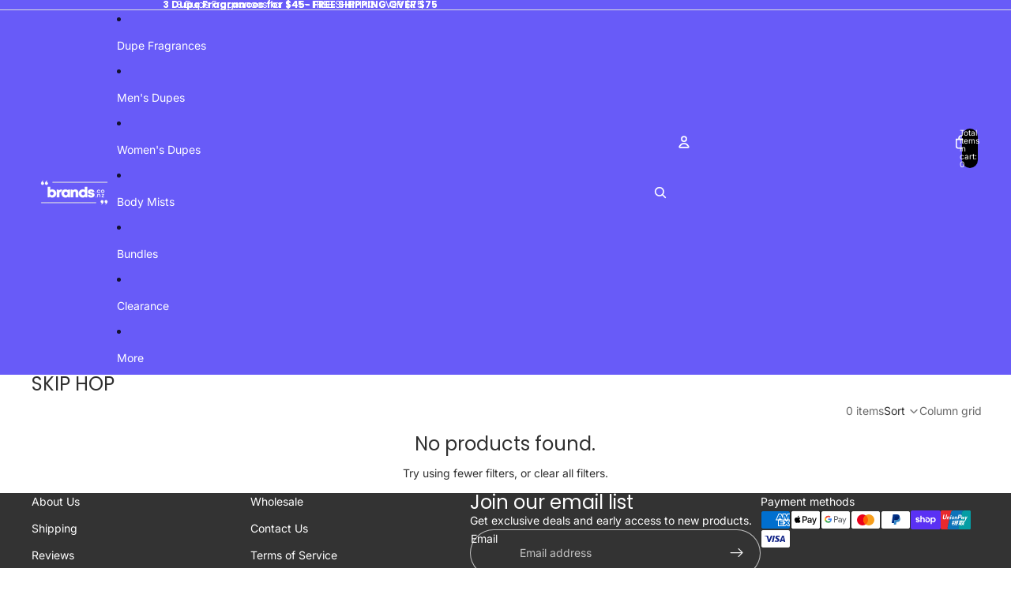

--- FILE ---
content_type: application/javascript; charset=utf-8
request_url: https://searchanise-ef84.kxcdn.com/preload_data.8c4k9P8h0J.js
body_size: 12251
content:
window.Searchanise.preloadedSuggestions=['nail polish','calvin klein','elizabeth arden','perfume for women','womens fragrance','black opium','mens fragrance','make up','makeup brushes','dolce and gabbana','victoria secret','matte lipstick','juicy couture','marc jacobs','eyeshadow palette','mens fragrances','gift set','ariana grande','eye shadow','jimmy choo','lip gloss','hugo boss','revlon colorstay','face mask','makeup concealer','bondi sands','mascara black','lip balm','eye liner','body wash','gel nail polish','katy perry','paco rabanne','tommee tippee','britney spears','giorgio armani','maybelline foundation','opi nail polish','revlon foundation','hair products','shampoo and conditioner','eye brow','hugo boss for men','la girl','baby products','christian dior','kids toys','gucci rush','womens fragrances','victoria secret fragrance','one million','yves saint laurent','face moisturiser','si perfume','maybelline lipstick','hair colour','lunch box','drink bottle','dolce and gabbana light blue','nyx makeup','body lotion','bb cream','hair dye','make up brushes','vitamin c','body mist','gift set women','setting spray','estee lauder','clearance sale','red door','issey miyake','mens perfume','viva la juicy','maybelline mascara','flower bomb','protein powder','narciso rodriguez','harry potter','ck one','daisy marc jacobs','lady million','the balm','ralph lauren','makeup primer','versace eros','gel polish','revlon lipstick','face powder','loreal foundation','kim kardashian','gucci guilty','wet n wild','nicki minaj','hair care','gift sets','lip liner','david beckham','skin care','makeup highlighter','jean paul gaultier','britney spears perfume','body spray','ysl black opium','sauvage dior','giorgio armani si','vera wang','mont blanc','baby toys','b box','face wash','cover girl','city color','eye shadow palette','hair brush','armani code','eye cream','go healthy','baby shower','elie saab','face primer','hand cream','pink sugar','davidoff cool water','lip stick','elizabeth arden red door','pressed powder','peppa pig','makeup contour','eye lashes','tom ford','eyebrow pencil','mens edp','light blue','protein bars','liquid eyeliner','paris hilton','elizabeth taylor','face cream','cool water','face masks','hugo boss for women','carolina herrera','taylor swift','mariah carey','versace crystal','white diamonds','good girl','bvlgari for men','aden and anais','revlon colorstay foundation','fire and ice','nyx lipstick','oscar de la renta','dry shampoo','body moisturiser','hair oil','weight loss','makeup brush','calvin klein eternity','womens perfume','clinique happy','bio oil','kids books','max factor','lunch boxes','white tea','skip hop','vanilla perfume','beyonce heat','waterproof mascara','rihanna rogue','magnesium tablets','coco chanel','sally hansen','tommy girl','issey miyake for women','baby bottles','our generation','setting powder','si giorgio armani','dior sauvage','the one dolce and gabbana','skin care for face','ariana grande fragrance','paw patrol','marc jacobs daisy','thierry mugler','bath and body works','the ordinary','sun screen','make up brush','euphoria calvin klein','maybelline fit me','one million mens','estee lauder perfume','rimmel foundation','gucci flora','viva la juicy couture','water bottle','hair mask','sex toys','baby food','versace blue','men’s fragrances','essie nail polish','calvin klein men','hair straightener','burberry brit','rihanna nude','goli gummies','face serum','michael kors','jean paul','argan oil','face cleanser','breast pump','penny scallan','cera ve','viktor and rolf','white diamond','coconut oil','green tea','outdoor play','fit me','shower gel','brush set','joop men','purple shampoo','the one','bibs pacifier','perfume for men','contour palette','party decorations','false eyelashes','1 million 100ml','viktor rolf flower bomb','poison christian dior','la vie est belle','dkny womens','pre workout','ysl opium','justin bieber','gift set men','pregnancy test','night cream','women edp','givenchy 100ml','gellack nails','loreal mascara','nude lipstick','eyebrow kit','nina ricci','covergirl foundation','eye brow pencil','bvlgari omnia','foundation brush','alien mugler','w7 makeup','miss dior','books adult','energy drinks','paco rabanne one million','jelly cat','cc cream','angel perfume','multi vitamins','ed hardy','tommy hilfiger','beauty blender','bare minerals','black eyeliner','drink bottles','lipstick matte','men deodorant','ck for her','white musk','hypnotic poison','body scrub','mac makeup','victoria\'s secret','christmas decorations','so perfume','gel nail','keto products','adult toys','men fragrance','conditioner hair','collagen tablets','bon bon','always red','make up sponge','one direction','gucci by gucci','my way','collagen powder','self tanning','mini perfume','protein bar','hair spray','dolce and gabbana the one','jo malone','makeup brushes set','contour stick','red lipstick','vitamin c serum','prada candy','kenzo flower','weleda products','elizabeth arden white tea','hair removal','sarah jessica parker lovely','gellack nail polish','garnier face','chocolate box','lee stafford','kids vitamins','makeup set','eyeshadow palettes','loreal lip','perfume set','issey miyake for men','jennifer lopez','old spice','vitamin c tablets','fish oil','alya skin','lancome miracle','women\'s fragrance','women perfume','sunscreen spf 50','weight loss product','translucent powder','mens cologne','bronzer and highlighter','elf makeup','guess seductive','lancome la vie est belle','john frieda','foot care','eyeliner pencil','makeup bag','dolce gabbana','make up set','jimmy choo blossom','nail polish remover','tresor lancome','deodorant for men','body oil','face scrub','leave in conditioner','versace dylan blue','vitamin d','dkny be delicious','anais anais','hair serum','full coverage foundation','hair gel','hot wheels','eau de parfum','men perfume','burberry her','coco perfume','good health','gift pack','victorias secret','thierry mugler angel','estee lauder beautiful','burberry london','elizabeth arden green tea','nivea men','black xs','makeup remover','olay regenerist','hyaluronic acid','rimmel lipstick','lacoste for men','eye brows','model co','ralph lauren polo','top coat','clear lip gloss','baby bag','hand wash','revlon powder','liquid foundation','eye brow kit','olympea paco rabanne','jovan musk','face oil','mon paris','narciso rodriguez for her','powder foundation','john varvatos','essential oils','bento lunch box','bed head','cool water davidoff','roberto cavalli','liquid lipstick','thin lizzy','nappy bag','lady gaga','apple cider vinegar','eco store','lou lou','katy perry meow','natures way','lash serum','false lashes','l.a girl','tooth brush','baby monitor','body butter','under eye cream','birthday decorations','maybelline concealer','ck shock','baby bath','chance chance','sally hansen nail polish','men\'s fragrance','low carb','jessica simpson','lou lou fragrance','curly hair','loose powder','deodorant women','hair treatment','roll on','ariana grande 100ml','giorgio beverly hills','opi gel','hypnotic perfume','red door elizabeth arden','gel nails','brow gel','chocolate bars','vitamin e','too faced','makeup setting spray','salvatore ferragamo','eyebrow tint','fcuk for her','hair dryer','fragrance mist','our generation doll','children books','heat protection','board games','bvlgari bulgari','olay face','jlo glow','make up bag','sugar free','air fryer','press on nails','night light','long lasting lipstick','nicki minaj fragrance','vera wang princess','loreal infallible','revlon fire and ice','all womens fragrances','modern muse','la girl pro concealer','flash lash','art supplies','cloud ariana grande','the ordinary skin care','good girl carolina herrera','school bag','chi chi','ck be','oral b','bubble bath','baby doll','oscar de la renta 100 ml','makeup sponge','lancome poeme','lip tint','star wars','anti aging','moschino i love love','selena gomez','alcohol spirits','eye liner black','eyebrow gel','aden anais','self tan','hair conditioner','loreal lipstick','eye mask','dove products','charlie perfume','juicy couture viva la juicy','plant stand','riri by rihanna','make up remover','lip stain','hair ties','j lo','food boxes','l\'oreal revitalift','makeup blusher','versace bright crystal','ck one fragrance','nail file','abercrombie and fitch','make up brush sets','estee lauder pleasures','opi infinite shine','joop homme','aloe vera','perfumes for women','w7 eyeshadow','calvin klein euphoria','women fragrance','kitchen storage','philips avent','baby bottle','eye primer','provocative women','bobux shoes','men’s perfume','eyelash serum','aqua di gio','marc jacob','girl of now','candles fragrance','heat protect','sarah jessica parker','travel size','paloma picasso','nyx lip','mac lipstick','women\'s perfume','dolce & gabbana','head and shoulders','le tan','aussie bodies','banana powder','christina aguilera','matte foundation','poison dior','sleep support','la girl foundation','play boy','contour set','5th avenue elizabeth arden','estée lauder','tinted moisturiser','wet and wild','valentino womens','kids fragrances','eyelash glue','hair growth','tea tree','eye pencil','matte lip','tanning products','tommy hilfiger men','high chair','rose fragrances','le toy van','energy drink','mon guerlain','maori books','bb cream medium','jimmy choo man','massage gun','anti wrinkle cream','solar lights','slim secrets','eyebrow brush','eyelash curler','avon products','1 million paco-rabanne','dove body wash','max factor foundation','sauvage 100ml','makeup brush set','revlon photoready','nivea cream','hair curler','kate spade','sleeping bag','st ives','dior jadore','adult only','bibs pacifier size 2','electric toothbrush','women’s fragrances','cook books','men\'s fragrances','lip plumper','essential oil','rude matte lips','chloe narcisse','for kids','so sinful','colouring books','i love love','living nature','channels build','wall art','day cream','opium black','fit me foundation','tom ford fragrance','back pack','black opium fragrance','skin care products','face wash cleanser','man perfume','prada perfume','skin toner','body mist fragrance','hugo boss the scent','fragrance sets','gellack starter kit','fcuk friction','after shave','nail care','perry ellis','lunch bag','eternity for men','mens gift set','eye lash','stella mccartney','baby books','shampoo and conditioner for hair','coach floral','bath toys','highlighter shimmer','mineral powder','poeme 100ml','moisture cream','hair bleach','mini set','youth dew','baby lips','victoria’s secret','nautica voyage','jean paul gaultier for men','diesel mens-fragrance','lipstick set','blanket hoodie','garnier fructis','acqua di gio','makeup kit','teeth whitening','breast feeding','bvlgari rose','white linen','lanvin eclat','hair wax','diesel loverdose','swing set','dylan blue','sweet like candy','gel iq','ellie saab','obsession for men','baby wipes','rose gold','woman fragrance','massage oil','anna sui','mont blanc legend','argan oil hair','foundation stick','colouring book','black lipstick','gucci bamboo','sylvanian families','chanel no.5','kouros 100ml','b box lunch box','my burberry','simple soap','outdoor toys','clinique happy heart','edp mens','body cream','baby book','iron supplement','frigg pacifier','212 carolina herrera','spice bomb','home decor','wax kit','soft toys','dove deodorant','oasis beauty','mod and tod','magnesium cream','skincare set','benefit makeup','nars make up','sean john','essence makeup','tooth paste','bleu de','clay mask','school bags','for men','heat protection spray','brow pencil','blonde shampoo','the balm makeup','tommee tippee bottle','lip oil','nails all','johnsons baby','micellar water','top coat nail polish','fragrance womens','face sunscreen','gardenia perfume','concealer palette','all womens fragrances 100ml','kiwi garden','cover girl foundation','pink lipstick','so alone','clearance sale fragrance\'s','guess girl','swisse skincare','hair straightening','minnie mouse','fragrance set','avent bottle','hair color','rimmel london','midnight fantasy','bath and body','smart watch','versace men','paw paw','bento box','magnesium sleep','karen murrell','ivory foundation','makeup revolution','marc jacobs decadence','whey protein','l\'oréal products','christmas tree','invictus 100ml','loreal true match','david off','rhianna perfume','daisy dream','flowerbomb fragrance','matt lipstick','men’s fragrance','rimmel nail polish','leap frog','cream blush','clinique perfume','nutra life','bh cosmetics','celebrity fragrance','uv lamp','lancome hypnose','versace crystal noir','bon bon perfume','chanel coco','storage box','good health products','shoe rack','gluten free','city colour','tiffany and co','ultra violet','dior poison','the wiggles','baby shark','revlon mascara','true match','natural beige','rude cosmetics','cuticle oil','pink sugar perfume','glow lab','ariana grande cloud','baby feeding','vs sassoon','vitamin b','herbal essences','gender reveal','cream contour','angel by thierry mugler','spider man','meat food','5th avenue','gucci bloom','base coat','nyx foundation','mens deodorant','baby oil','coach edp','jovan white musk','w7 lipstick','revlon colour stay','led lights','eye serum','chloe chloe','designer fragrances','hair accessories','hair food','vacuum cleaner','apple cider','designer brands','castor oil','givenchy amarige','go healthy vitamins','body fragrance lotion','maybelline super stay','colour corrector','nivea moisturiser','talc powder','hello kitty','baby clothes','disney princess','bath bomb','lolita lempicka','powder brush','lash glue','the only one','elizabeth arden always red','sally hansen miracle gel','make up sets','clearance sale makeup','fcuk him','sweet perfume','britney fantasy','roll on fragrance','foundation powder','bronx color','cotton pads','baby toy','ysl paris','car seat','our generation dolls','jadore dior','swimming pool','women’s perfume','chrome book','britney spears fantasy','davidoff cool water men','waterproof eyeliner','kids make up','dior addict','armani si','hand sanitiser','b.box lunch box','men’s cologne','hand bags','passion elizabeth taylor','women\'s fragrances','versace yellow diamond','advent calendar','make up kits','beyonce heat rush','make up palette','elizabeth taylor white diamond','blush on','sukin pack','side table','make up primer','birthday party','lip scrub','the bonbon factory','l a girl','sofia vergara','calvin klein women','bb cream light','drakkar noir','board books','soap bar','tigi bed head','physicians formula','gifts for men','calvin klein one','true love','aloe vera gel','baby swing','nail art','baby walker','baby cot','clothes rack','old spice for men','oil of olay','hair clippers','fruity fragrance','hape toys','bibs size 1','protein shake','face wipes','loreal revitalift','parfum for women','cat food','revlon foundation colorstay','water play','mac foundation','craft supplies','stretch marks','brown mascara','loreal paris','pencil case','guerlain samsara','acne treatment','vanilla musk','dusting powder','white tea elizabeth arden','scandal jean paul','revlon nail polish','revlon eyeliner','playboy perfume\'s','planet box','fat burner','vitamin b12','iron tablets','chelsea winter','armani code men\'s','hair toner','tanning mitt','pure xs','eyeshadow brush','revlon lip','rihanna reb\'l fleur','perfume gift set','sun bum','meat and vegetables','fidget toys','revlon colorstay lipstick','gut health','emporio armani','nail kit','black eyeliner pencil','matte lipsticks','gift box','mens fragrance 100ml','salicylic acid','baby blanket','clothing for women','thierry mugler alien','wooden toys','revlon concealer','loreal skin care','brittany spears','womens designer fragrances','savage men','lip pencil','rihanna black','alien alien','paper plates','opi nail','evening primrose oil','men\'s perfume','lip care','banana republic','paco rabanne invictus','jellycat bunny','maybelline powder','pour homme','lip liner pencil','nude by nature','contour highlight','real techniques','revlon and','perfume women','ck eternity','keratin treatment','hair care products','glitter eyeshadow','palmers cocoa','adult toy','facial cleanser','charlie red','w7 foundation','nebulous stars','givenchy ange','gillette razor blades','cetaphil products','exfoliating scrub','hair skin and nails','garnier bb cream','dr brown','bonds baby','katy perry purr','brush cleaner','roll on deodorant','versace pour','beauty blender sponges','mercedes benz','dress up','by kenzo','fudge products','white eyeliner','face toner','prada men','remote control car','bath and body shower gel','brow tint','stronger with you','bluesky gel polish','monster energy drink','samsara fragrance','makeup sets','curly hair products','cream eyeshadow','lacoste of pink','elf on the shelf','maybelline eyeliner','childrens books','light blue womens','shiseido products','art set','sensitive skin','mini fragrances','brown eyeliner','girls toys','channel no 5','v energy','anti aging cream','revlon colorstay pressed powder','maybelline superstay','azzaro for men','make up kit','baby carrier','ck obsession women','women fragrances','blush palettes','cock ring','electric blanket','vitamin e oil','soda stream','hair brushes','opi gel nail polish','pool toys','multi vitamin','toni and guy','toddler toys','elie saab le parfum','liquid matte lipstick','remote control','dr seuss','shaving cream','freeman mask','australis face','versace pour homme','bronx lipstick','shea moisture','guess perfume','body spray for women','sippy cup','mickey mouse','razor blades','hugo boss deep red','skincare products','loose face powder','thermometer for baby','usher mens-fragrance','la nuit','knowing estee lauder','loreal hair','violet eyes','mini brands','travel kit','victoria secrets','women perfumes','zinc tablets','food storage','apple cider vinegar capsules','jamie oliver','nail polish set','bondi sand','beige foundation','yoghurt drops','guess marciano','maori made easy','mens after shave','elizabeth arden sunflowers','hair removal cream','christmas books','estee lauder white linen','finishing powder','katy perry killer queen','maybe line','black mascara','david beckham intimately','ted baker','tresemme shampoo','karl lagerfeld','black nail polish','mineral foundation','gucci guilty women','calvin klein beauty','my way fragrance','hard candy','foot mask','free gift','kim k','neutrogena hydro boost','beautiful estee lauder','30ml fragrance','nutribullet blender','antonio banderas','jessica simpson fancy','loreal face cream','manuka honey','miu miu','mens edp fragrances','pleasures estee lauder','immune support','blue v','dolce and','lip plump','bibs pacifier size 1','rimmel mascara','bottle warmer','fish oil capsules','makeup wipes','hair comb','feet care','goli gummy','face roller','hand soap','daisy love','escada womens-design-fragrance','vitamin d3','frozen party','usborne books','cleaning products','revlon pressed powder','covergirl mascara','ted lapidus','bulgari man','nappy bags','gucci guilty for men','ardell lashes','cook book','vtech toys','white nail polish','shoes for women','sky high','play mat','viktor rolf','oscar de la renta products','dunhill desire','nipple cream','loreal shampoo','foot care products','hair remover products','fragrance gift set','sheet mask','envy me','beard oil','red bull','united colors of benetton','poison girl','rosehip oil','lynx set','baby powder','diaper bag','face mask peel','mad love','maybelline eye shadow','make up brush set','amor amor','moroccan oil','body wash men','beyoncé heat','best selling women\'s fragrances','frigg size 2','table legs','dry skin','tea tree oil','usher for women','davidoff cool water women\'s','plant pot','skin care set','ear buds','good girl fragrance','golden circle','water table','sweet disorder','moisturiser face','car accessories','chocolate box bars','cosmetic bag','j lo glow','beard care','retinol serum','mens fragrances edp','depend gel iq','gifts for womens','ride on toys','chupa chups','kids perfume','givenchy gentlemen only','toilet bag','zoya nail polish','red door perfume','kerastase shampoo','calvin klein obsession','mascara black waterproof','travel set','yves st laurent','jimmy choo illicit','v energy drink','anais anais cacharel','mushie silicone','water bottles','mascara waterproof','ferrari black','rats test','battle royal','my little pony','first aid','dose and co','fifth avenue','eye shadows','dinosaur toys','nail clippers','cocoa butter','hens party','baby shower decorations','makeup foundation','le reve','water toys','narciso rodriguez for','jlo live','revlon makeup','pop it','bronzer all','travel bag','foot spa','nail gel','stationery school supplies','apple cider vinegar gummies','fragrance for men','lol surprise','hair clip','city color lipstick','fake tan','obsession for women','doll house','l\'oreal infallible','clean and clear','kenneth cole','mod & tod','azzaro chrome','kids toys age','acrylic paint','revlon nail','hair straighteners','face masks skincare','azzaro wanted','clear mascara','body powder','b box drink bottle','sistema lunch boxes','makeup palettes','revlon age defying foundation','garnier hair','blue mascara','elizabeth arden pretty','poeme lancome','double wear','burberry weekend','climbing frame','compact powder','jurassic world','bright crystal','peel off mask','under eye concealer','killer queen','drakkar noir men','ck perfume','play house','sex toy','mens body wash','eyeliner black','revlon age defying','rochas man','revlon perfume','gel top coat','fragrances for women','baby formula','rihanna perfume','board book','mediterranean fragrance','mens fragrances sale','bobux i-walk','pacifier clip','eternity for women','strap on','bonbon factory','sleep drops','face moisturizer','sean john unforgivable','sale fragrance','jimmy choo man intense','silver shampoo','can can','radiance vitamins','light foundation','rude lipstick','mens gifts','bobux step up','beyonce heat wild orchid','ck for men','christmas gifts','burts bees','because it’s you','women celebrity fragrance','beautiful perfume','la vie','men edp','natural beige foundation','laptop computer','makeup palette','li lash','makeup kits','michael jordan','guess man','chanel mademoiselle','eye makeup remover','siku toys','tanning oil','baby feeding products','rapid antigen test','gel nail kit','hair tie','liquid eye liner','lavender oil','exfoliating cleanser','full coverage','bon bon factory','face brush','skin care pack','revlon colourstay','go healthy magnesium','first van cleef','chanel no 5','brow brush','harry potter books','beer and wine','color corrector','lip sticks','blonde hair dye','baby bath products','black head','olaplex products','eyebrow pomade','base coat nail polish','mont blanc individuel','breast pads','olay serum','toni & guy','burberry touch','folic acid','perfume sets','deep red','pregnancy supports','face creams','makeup case','morphe brushes','american crew','grocery deals','eau de parfum men','eyeshadow primer','maybelline fit me foundation','rexona deodorant','bath toy','blue nail polish','mouth wash','men perfumes','garcinia cambogia','eye liner pencil','makeup bags','inika organic','charcoal mask','loreal age perfect','ysl libre','polo blue','bora bora','agent provocateur','wet bag','kids makeup','acrylic nails','max factor mascara','aftershave for men','witch hazel','face mist','jlo perfume','weleda baby','avent bottles','goldwell hair products','bvlgari aqua','givenchy organza','revlon primer','versace mens','one direction our moment','gel eyeliner','eye lash glue','b.box bottles','be delicious','bikes for kids','party favours','beauty sponge','eye shadow pallet','dark circles under eyes','baby wash','woman perfume','palmers cocoa butter','juicy couture gold','le male','club de nuit','love beauty & planet','blue sky','toys for kids','eco tan','the good vitamin co','drinks pack','revlon lipsticks','armani code women','loreal men','dkny men','rogue by rihanna','eye palette','mobile phones','kenzo amour','blackhead remover','intimately beckham','lip mask','karen murrell lipstick','baby brush','shea butter','eye makeup','muscle nation','beauty bag','adult books','brush sets','black orchid','the only one dolce & gabbana','facial oil','dolce and gabbana light blue edt','sleep bag','for him','versace man','rihanna new','flower by kenzo','spf moisturiser','gift sets for women','nude lip','oud fragrance','satisfying pro','medium beige','eye shadow brush','aromatics elixir','nail glue','sex toys for her','eye lashes false','brow pomade','paris hilton can can','bulk food','loreal cream','girl of now by elie saab','face care','provocative woman','remote control toys','ladies fragrance','maybelline lip','dr browns','fahrenheit by christian dior','make up bags','victor and','savage dior','maybelline eyeshadow','calvin klein euphoria women\'s','colour stay','fathers day','butchery box','nail polish opi','curl cream','mens perfume mens perfume','nars foundation','revlon blush','kids oversized wearable blanket hoodie','table cover','make up wipes','l oreal','rihanna crush','men gift set','nail set','blue sky gel polish','hugo boss femme','blue eyeliner','weight management','red hair dye','mineral powder foundation','victoria fragrance','nyx concealer','facial mask','womans fragrance','sanderson products','hypnose lancôme','tresemme conditioner','victorias secret fragrance','sunscreen for face','activity books','mariah carey forever','volupte 100ml','cleansing oil','keratin shampoo','gift bag','oh baby','ashwagandha supplements','pleats please','donna karan','baby bags','ty toys','led lamp','false nails','victoria secret lotion','kids book','liquid liner','viktor and rolf flowerbomb','pink nail polish','australis all','lux body wash','ck summer','alyssa ashley musk','maybelline brow','l\'oréal paris','tp toys','avent teat','la girl lipstick','home and living','always red elizabeth arden','yves saint lauren','mct oil','mini gift set','cold and flu','hair treatments','cat toys','revlon nearly naked','fire and','yves saint','estee lauder modern muse','anti wrinkle','herbal essence','ck one 200ml','collagen cream','lucinda riley','little golden book','lancome tresor','exfoliating mitt','diesel only the brave','nadia lim','floral perfume','halloween man','police to be','stainless steel','skincare for face','easter eggs','burberry body','l’oréal mascara','frigg size 1','dog toys','baby spoon','hairy maclary','arpege lanvin','fiction books new','silver scent','brow kit','ketogenic weight loss','contour brush','eternity now','ride on','stick foundation','eau de toilette','chloe perfume','dior perfume','joop go','joop jump','alcohol beer','satisfyer pro','toilet paper','baby shoes','mini perfume set','red nail polish','book shelf','charlie blue','hugo boss orange','facial scrub','vit c','eye brush','happy clinique','viva la','julia donaldson','shimmer eye shadow','boys toys','very irresistible','perfume for womens','nappy bin','essie gel couture','kids watch','coffee cup','brown lipstick','bare vanilla','versace for men','jazz for man','aqua de','dog man','adidas ice','gifts for him','mens skin care','cover girl mascara','dandruff shampoo','van cleef','ck euphoria','ck for her fragrance','opi gelcolor','gucci men','stick on nails','victory and','gradual tan','jewellery collection','body care','cherry blossom','glitter nail polish','couch cover','one million gold','sun glasses','bvlgari for women','polo sport','clean reserve','romance ralph lauren','roald dahl','hair growth products','coffee machine','avery labels','vanilla scents perfume','diffuser set','vitamin b complex','shoes for men','victoria secret fragrance\'s','perfume gift','palmers skin','la color','clothing for men','apple watch','sand beige','paris perfume','fire and ice revlon','stellar haus','hyaluronic acid serum','versace perfume','lacoste red','light blue intense','edp men','soft toy','shaker bottle','elizabeth taylor gardenia','lynley dodd','concealer light','hair shampoo','lip liners','colour pop','l\'oreal foundation','nioxin hair system kit','green nail polish','vanilla fragrance','kate moss','abercrombie fitch first instinct','mens body spray','lipstick revlon','hair clips','phone case','blonde hair','blue jeans','perfume for women sale','sky high mascara','yellow diamond','school zone','ysatis 100ml','rose water','change mat','hanae mori','white diamonds 100ml','gua sha','nail care products','ralph lauren men','matrix hair','laundry products','cream foundation','amino energy','crocodile creek','night creams','peppa pig books','dog bed','finishing spray','vitamin e cream','jigsaw puzzles','cera ve moisturising','vitamin a','thomas the tank engine','only the brave','hair remover','pretty by elizabeth arden','si armani','keratin conditioner','body cream lotion','black eye liner','men fragrances','lola and george','vegan makeup','hair styling products','saint laurent','sage 100ml','under eye','far away','versace women','wax strip','jadore by dior','burp cloth','1st birthday','the good vitamin','activity book','rimmel eyeliner','mystery box','muslin swaddle','infinite shine','coach perfume','eyebrow pen','healtheries vitamin c','watches for women','flower bomb fragrance','packing cubes','l’oréal face cream','national geographic','matrix hair products','coach new york','blue de','purple lipstick','britney spears believe','clear nail polish','eternity moment','skin brightening','christmas book','revlon lip gloss','blending sponge','jovan for men','la girl pro','hair loss','swaddle wrap','james patterson','tiffany & co','omega-3 fish oil','chopard wish','ripped freak','bath bombs','radiance kids','eclat d`arpege lanvin','nyx lip liner','make up foundation','nyx butter gloss','heat protection hair','fake nails','zadig and voltaire','makeup brush sets','maybelline primer','tidal hair','liquid eyeshadow','oasis sun','love to dream','milk thistle','victoria secret mist','baby born','potter brothers','nail lamp','led light','sugar scrub','tommie tippie','vaginal wash','pj masks','loreal skincare','puzzles for children','no 7 skin','monster energy','olay cream','women’s fragrance','hair skin nails','bare mineral','l’oréal revitalift','bronx foundation','shaving gel','hair products colour','vibrate to for woman','gift packs','loreal serum','tattoo brow','oriental perfume','rat test','black xs paco rabanne','depend gellack','lipstick loreal','so kiss me','loreal true match foundation','birthday candles','mascara brown','tommee tippee teats','highlighter powder','satisfyer pro 2','oily skin','primer makeup','dior homme','brow powder','benefit cosmetics','colour shampoo','c4 pre-workout','revlon eye shadow','j\'adore dior','medium beige foundation','alien perfume','storage bag','paco rabanne million','50 ml black opium','fresh womens fragrance','cotton candy','elizabeth arden red door fragrances','hair cream','pet care','note book','pink friday','lip matte','men cologne','solar light','oil cleanser','wrinkle cream','revlon foundation natural beige','mens gift','so scandal','rihanna rebelle','green spider','eye brow brush','unicorn birthday','body mists','salvatore ferragamo incanto','card games','acqua di','valentino valentina','live plus','lubricating fluids','lip smacker','disposable face mask','two faced','table cloth','one mens','david walliams','eyeliner pen','children’s books','meal replacement shake','red hair colour','britney spears midnight fantasy','coconut passion','lady million eau','wet brush','channels channels','justin bieber someday','sun block','organza perfume','bag strap','contour kit','wet n wild foundation','pain relief','moschino 50ml','revlon hd','anti dandruff','nina ricci l\'air du temps','harvest box','snails nail polish','nyx eyeshadow','for women','estée lauder perfume','fragrance sets for women','marc jacobs daisy dream','for her','rimmel powder','baby cup','toddler products','uv gel nail polish','mens gift sets','nivea q10','baby plate','maybelline instant age rewind','can food','clothing rack','penny scallan backpack','matte liquid lipstick','matte eyeshadow','christmas lights','rive gauche','super stay','foot file','one in a million','j lo live','gucci perfume','loreal moisturiser','bulgari men','peter rabbit','demeter fragrance','toilet brush','face palette','kim kardashian honey','katy perry mad','coat rack','baby bouncer','sarah jessica parker lovely edp 100ml','maybelline lip gloss','photo frame','ovulation test','pop socket','bulgari women','nivea deodorant','skip hop zoo','loreal hair colour','little black dress','rose perfume','our generation doll outfit','covergirl outlast','posca marker','bronx eyeshadow','white noise','calvin klein sheer beauty','lee child','la girl concealer','male fragrance','stay matte','bathroom storage','arden beauty','adidas spray','gift wrap','opi nail lacquer','batiste dry shampoo','lynx spray','ysl y','makeup powder','paco rabanne olympea','escada magnetism','woody fragrances','fudge hair','tech deck','mens multi vitamins','revlon photoready foundation','morphe eyeshadow','man fragrance','dove moisturising','cake tin','face cleansing','blush brush','dr organic','lip colour','tweezers set','rexona men','new born','tea set','ginger ray','incanto shine','black eyeshadow','maybelline dream','la belle','maybelline tattoo','w7 mascara','mud kitchen','watch for men','breastfeeding support','eyeshadow pallette','curve for men','v tech','teething toys','gucci for men','cotton buds','jellycat medium','eye concealer','eyebrows kit','jay z','hair straight','calvin klein be','gucci rush 2','baby clothing','fit me powder','paris hilton heiress','washing powder','lucinda riley books','artificial nails','change table','high lighter','pantene hair products','eye creams','eye drops','hair serum oil','l’oreal paris','elizabeth ardern','baby lotion','elle 50ml','fruity floral','revlon ultra hd','ck one shock','ride on car','root touch up','baby bed','lip set','kids shoes','pro concealer','212 carolina herrera sexy','coffee table','ecostore skin','d line','perfume set for women','pet food','sun flower','cushion foundation','n95 masks','mad potion','i am juicy couture','opi top coat','scar cream','concealer brush','powerade drink','bride to be','fragrance gift sets','brolly sheets','britney spears curious','armani diamonds','jasmine noir','womans perfume','gucci premiere','sheer beauty','cologne for men','brut deodorant','loreal eyeshadow','wrapping paper','max factor lipstick','beyonce pulse','dolce vita','l’oréal foundation','silicone bib','pregnancy vitamins','gluten free products','baby seat','te reo','invictus men','nyx blush','manicure set','antiperspirant deodorant','dishwasher tablets','mens spray','facial wash','press powder','sleep mask','magnetic eye','cnd vinylux','coco butter','cool waters','nature\'s way','loreal infallible foundation','spf face','oversized hoodie','aden and anais swaddle','wet n wild megalast lipstick','collagen gummies','keratin complex','stan walker','unicorn party','jimmy cho','eyebrow powder','eli saab','snack box','tea tree products','covergirl lipstick','musk perfume','cadbury chocolate','purple shampoo and conditioner','uv light','french manicure','boxing day sale','perfume oil','stephen king','little golden books','ck free','viva la vulva','fiction books','fire & ice'];